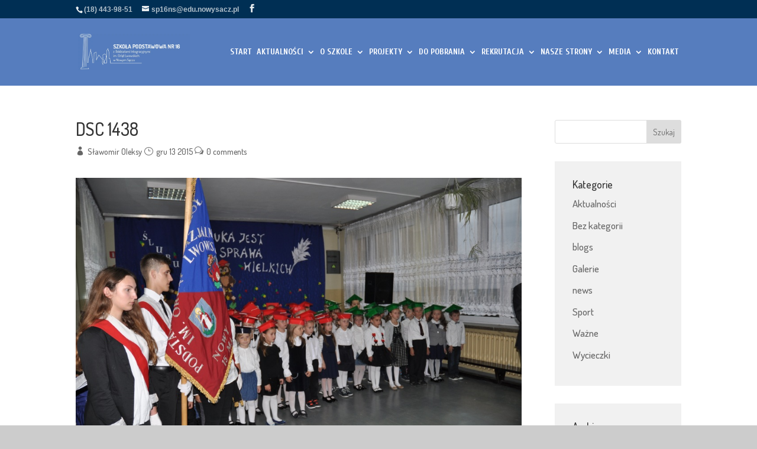

--- FILE ---
content_type: application/javascript
request_url: https://zspg2.pl/wp-content/plugins/divi-pixel/dist/public/js/ImageRotator.min.js?ver=2.45.0
body_size: 1250
content:
!function i(a,n,r){function d(e,t){if(!n[e]){if(!a[e]){var o="function"==typeof require&&require;if(!t&&o)return o(e,!0);if(u)return u(e,!0);throw(t=new Error("Cannot find module '"+e+"'")).code="MODULE_NOT_FOUND",t}o=n[e]={exports:{}},a[e][0].call(o.exports,function(t){return d(a[e][1][t]||t)},o,o.exports,i,a,n,r)}return n[e].exports}for(var u="function"==typeof require&&require,t=0;t<r.length;t++)d(r[t]);return d}({1:[function(t,e,o){jQuery(function(_){_.fn.dipiImageRotator_destroy=function(){var t=_(this),e=t.data("dipiImageRotatorTimer");e&&(clearInterval(e),t.data("dipiImageRotatorTimer",null))},_.fn.dipiImageRotator=function(t){var a=_(this),e=(a.imageLoaded=!1,a),o=e.find(".dipi-image-rotator-images"),i=o[0].querySelectorAll(".dipi-img-rotator-item").length||o[0].childElementCount,n=null,r=(e.data("dipiImageRotatorTimer",n),JSON.parse(e.attr("data-config"))),d=function(){var t=parseInt(o.attr("data-active-id"));i=i||o[0].querySelectorAll(".dipi-img-rotator-item").length||o[0].childElementCount,o.find(".dipi-img-rotator-item-"+t).addClass("hidden"),t=(t+1)%i,o.find(".dipi-img-rotator-item-"+t).removeClass("hidden"),o.attr("data-active-id",t)},u=function(){var t=parseInt(o.attr("data-active-id"));o.find(".dipi-img-rotator-item-"+t).addClass("hidden"),i=i||o[0].querySelectorAll(".dipi-img-rotator-item").length||o[0].childElementCount,t=0<t?t-1:i-1,o.find(".dipi-img-rotator-item-"+t).removeClass("hidden"),o.attr("data-active-id",t)},c=function(){("on"===r.invert_play?u:d)()},l=function(){("on"===r.invert_play?d:u)()};function m(t){return t.preventDefault(),t.stopPropagation(),(0<t.deltaY?c:l)(),!1}"on"===r.autoplay&&(n=setInterval(function(){c()},r.play_speed),e.data("dipiImageRotatorTimer",n)),a.find(".dipi-img-rotator-play").off("click touch tap"),a.find(".dipi-img-rotator-play").on("click touch tap",function(t){_(this).removeAttr("href"),n&&e.dipiImageRotator_destroy(),n=setInterval(function(){c()},r.play_speed),e.data("dipiImageRotatorTimer",n)}),a.find(".dipi-img-rotator-pause").off("click touch tap"),a.find(".dipi-img-rotator-pause").on("click touch tap",function(t){_(this).removeAttr("href"),n&&(e.dipiImageRotator_destroy(),n=null,e.data("dipiImageRotatorTimer",n))});function p(t){e.data("dipiImageRotatorTimer")?s=!1:(h=t.pageX,v=t.pageY,s=!0,a.addClass("dragging"))}function f(t){var e,o=t.pageX,i=t.pageY;("touchmove"==t.type?(o=(e=t.originalEvent.touches[0]||t.originalEvent.changedTouches[0]).pageX,i=e.pageY,!0):(o=t.clientX,i=t.clientY,1==t.buttons))&&s?"Vertical"===r.drag_direction?(v<i?c():i<v&&l(),v=i):(h<o?c():o<h&&l(),h=o):(s=!1,a.removeClass("dragging"))}function g(){s=!1,a.removeClass("dragging")}var s=!1,h=0,v=0;o[0].removeEventListener("wheel",m),"on"===r.rotate_on_wheel&&o[0].addEventListener("wheel",m,{passive:!1}),"on"===r.rotate_on_drag&&(_(o).off("dragstart"),_(o).on("dragstart",function(t){t.preventDefault()}),_(o).off("mousedown"),_(o).on("mousedown",p),_(o).off("mousemove"),_(o).on("mousemove",_.throttle(r.play_speed,f)),_(o).off("mouseup"),_(o).on("mouseup",g)),"on"!==r.rotate_on_wheel&&"on"!==r.rotate_on_drag||(_(o).off("touchstart"),_(o).on("touchstart",p),_(o).off("touchmove"),_(o).on("touchmove",_.throttle(r.play_speed,f)),_(o).off("touchend"),_(o).on("touchend",g))},_(".dipi_image_rotator .dipi-image-rotator").each(function(){function n(){var t,e,o,i,a;!d&&(t=(t=r).getBoundingClientRect(),e=window.innerHeight||document.documentElement.clientHeight,o=0<=t.top&&t.top<=e,i=0<=t.bottom&&t.bottom<=e,a=0<=t.top&&t.top<e/2,o&&i||e<t.height&&a)&&(d=!0,document.removeEventListener("scroll",n),setTimeout(function(){_(r).imagesLoaded(function(){_(r).addClass("dipi-image-rotator-loaded"),_(r).dipiImageRotator()})},2e3))}var r=this,d=!1;n(),document.addEventListener("scroll",n)})})},{}]},{},[1]);

--- FILE ---
content_type: application/javascript
request_url: https://zspg2.pl/wp-content/plugins/divi-pixel/dist/public/js/Counter.min.js?ver=2.45.0
body_size: 2085
content:
!function r(n,i,o){function c(a,t){if(!i[a]){if(!n[a]){var e="function"==typeof require&&require;if(!t&&e)return e(a,!0);if(d)return d(a,!0);throw(t=new Error("Cannot find module '"+a+"'")).code="MODULE_NOT_FOUND",t}e=i[a]={exports:{}},n[a][0].call(e.exports,function(t){return c(n[a][1][t]||t)},e,e.exports,r,n,i,o)}return i[a].exports}for(var d="function"==typeof require&&require,t=0;t<o.length;t++)c(o[t]);return c}({1:[function(t,a,e){function r(t){return(r="function"==typeof Symbol&&"symbol"==typeof Symbol.iterator?function(t){return typeof t}:function(t){return t&&"function"==typeof Symbol&&t.constructor===Symbol&&t!==Symbol.prototype?"symbol":typeof t})(t)}jQuery(function(g){function I(t){return void 0!==r(t)&&!1!==t&&(!0===t||"true"===(t=t.toLowerCase())||"1"===t||"yes"===t||"on"===t)}function M(t){t=(""+t).match(/(?:\.(\d+))?(?:[eE]([+-]?\d+))?$/);return t?Math.max(0,(t[1]?t[1].length:0)-(t[2]?+t[2]:0)):0}function S(t,a){return 0===t?0:(a=Math.pow(10,a),Math.round(t*a)/a)}function T(t,a,e){t=t.toString();return(t=e&&""!==e?t.replace(".",e):t).replace(/\B(?=(\d{3})+(?!\d))/g,a)}function C(t,a){t.data("et_waypoint")?t.data("et_waypoint").context.refresh():(a=t.waypoint(a))&&0<a.length&&t.data("et_waypoint",a[0])}g.fn.dipi_counter=function(t){var a,e=g(this),r=g(this).find(".dipi_counter_number_wrapper"),n=r.attr("data-count-duration")?r.attr("data-count-duration"):2e3,i=r.attr("data-count-to")?r.attr("data-count-to"):0,o=r.attr("data-count-from")?r.attr("data-count-from"):0,c=r.attr("data-decimal-places"),d=I(r.attr("data-force-decimal-places")),u=i%1!=0||o%1!=0||!0===d||"true"===d||d,l=I(d)?c:Math.max(M(i),M(o)),p=r.attr("data-counter-type")?r.attr("data-counter-type"):"number",s=r.attr("data-circle-percent")?parseInt(r.attr("data-circle-percent")):100,f=r.attr("data-number-separator"),m=r.attr("data-number-decimal-separator"),d=0,c=!1,h=0,_=!1,y=!1,v=!1,b=!1,w=0;"circle"!==p&&"half_circle"!==p||(d=r.attr("data-circle-size")?parseInt(r.attr("data-circle-size")):g(this).width(),c=r.attr("data-circle-track-color"),h=Math.min(r.attr("data-circle-line-width"),d),_=r.attr("data-circle-bar-color"),y=r.attr("data-circle-line-cap"),v="true"===r.attr("data-circle-use-scale")&&r.attr("data-circle-scale-color"),(b="true"===r.attr("data-circle-use-scale")&&parseInt(r.attr("data-circle-scale-length")))&&(h=Math.min(r.attr("data-circle-line-width"),d-2*b-4)),w=parseInt(r.attr("data-circle-rotate"))),"circle"!==p||r.attr("data-circle-size")||new ResizeSensor(e,function(){e.find("canvas").css("width",e.width()),e.find("canvas").css("height",e.width())}),"half_circle"===p?(a=circliful.newCircle({type:"half",animationStep:s/n*(50/3),percent:0,noPercentageSign:!0,id:r.attr("data-id"),additionalCssClasses:"half_circle_forground",point:!1,animation:!1,animateInView:!1,foregroundCircleWidth:h/2,backgroundCircleWidth:h/2,strokeLinecap:y,strokeGradient:["#05a","#0a5"],onAnimationEnd:function(){var t=r.data("stepTimer");clearInterval(t),t=T(u?S(i,l).toFixed(l):Math.round(parseInt(i)),f,m),e.find(".dipi_counter_number_number").text(t)}}),r.find("svg").attr("viewBox","0 0 100 50"),r.data("semiCircle")||r.data("semiCircle",a)):r.easyPieChart({animate:{duration:n,enabled:!0},size:d,barColor:_,trackColor:c,lineWidth:h,lineCap:y,scaleColor:v,scaleLength:b,rotate:w,onStart:function(){},onStep:function(t,a,e){e=o-(e="circle"===p?100*e/s:e)/100*(o-i);e=T(u?S(e,l).toFixed(l):Math.round(parseInt(e)),f,m),g(this.el).find(".dipi_counter_number_number").text(e)},onStop:function(){var t=T(u?S(i,l).toFixed(l):Math.round(parseInt(i)),f,m);g(this.el).find(".dipi_counter_number_number").text(t)}}),r.fadeIn("fast"),g.fn.waypoint&&(C(e,{offset:"75%",handler:function(){"function"==typeof et_animate_element&&et_animate_element(e),e.dipi_counter_update()}}),C(e,{offset:"bottom-in-view",handler:function(){e.dipi_counter_update()}}))},g.fn.dipi_counter_update=function(t){var C=g(this),x=g(this).find(".dipi_counter_number_wrapper"),a=x.data("easyPieChart"),e=x.data("semiCircle");(a||e)&&(a=parseInt(x.attr("data-count-animation-delay")),setTimeout(function(){var t=x.attr("data-counter-type")?x.attr("data-counter-type"):"number";try{var a,e,r,n,i,o,c,d,u,l,p,s,f,m,h,_,y,v,b=x.data("easyPieChart"),w=x.data("semiCircle");"number"===t?void 0!==b&&b.update(100):"circle"===t?void 0!==b&&(a=x.attr("data-circle-percent")?x.attr("data-circle-percent"):100,b.update(a)):"half_circle"===t&&(e=function(){m=Number(m)+Number(_);var t=T(l?S(m,p).toFixed(p):Math.round(parseInt(m)),s,f);C.find(".dipi_counter_number_number").text(t)},void 0!==w)&&(x.attr("data-id")!==w.options.id?(C.dipi_counter_destroy(),C.dipi_counter()):(r=x.attr("data-circle-percent")?parseInt(x.attr("data-circle-percent")):100,n=x.attr("data-circle-bar-color"),i=x.attr("data-count-duration")?x.attr("data-count-duration"):2e3,o=x.attr("data-count-from")?x.attr("data-count-from"):0,c=x.attr("data-count-to")?x.attr("data-count-to"):0,d=x.attr("data-decimal-places"),u=I(x.attr("data-force-decimal-places")),l=c%1!=0||o%1!=0||!0===u||"true"===u||u,p=u?d:Math.max(M(c),M(o)),s=x.attr("data-number-separator"),f=x.attr("data-number-decimal-separator"),_=(h=c-(m=o))?Math.pow(10,-p):0,(y=h?i/h*_:-1)<10&&(_=10*_/y,y=10),0==h&&(_=0),void 0===x.data("stepTimer")&&(w.update([{type:"animation",value:!0},{type:"percent",value:r},{type:"progressColors",value:[{percent:1,color:n}]}]),x.find("svg").attr("viewBox","0 0 100 50"),m=o,(v=x.data("stepTimer"))&&clearInterval(v),v=setInterval(e,y),x.data("stepTimer",v))))}catch(t){console.error("Error in dipi_counter_update:",t)}},a))},g.fn.dipi_counter_destroy=function(t){var a=g(this),a=(a.find(".resize-sensor").remove(),a.find(".dipi_counter_number_wrapper")),e=a.attr("data-count-from")?a.attr("data-count-from"):0,e=Math.round(parseInt(e)),r=(a.removeData("easyPieChart"),a.removeData("semiCircle"),a.data("stepTimer"));r&&(clearInterval(r),a.removeData("stepTimer")),a.find("canvas").remove(),a.find("svg").remove(),a.find(".dipi_counter_number_number").text(e)},g(".dipi_counter").each(function(){g(this).dipi_counter()})})},{}]},{},[1]);

--- FILE ---
content_type: application/javascript
request_url: https://zspg2.pl/wp-content/plugins/divi-pixel/dist/public/js/TypingText.min.js?ver=2.45.0
body_size: 676
content:
!function i(r,o,a){function d(t,e){if(!o[t]){if(!r[t]){var n="function"==typeof require&&require;if(!e&&n)return n(t,!0);if(p)return p(t,!0);throw(e=new Error("Cannot find module '"+t+"'")).code="MODULE_NOT_FOUND",e}n=o[t]={exports:{}},r[t][0].call(n.exports,function(e){return d(r[t][1][e]||e)},n,n.exports,i,r,o,a)}return o[t].exports}for(var p="function"==typeof require&&require,e=0;e<a.length;e++)d(a[e]);return d}({1:[function(e,t,n){jQuery(function(s){function y(t){var n=this;t.element&&document.addEventListener("scroll",function(e){n.elementInViewport(t)?t.entered&&t.entered():t.exited&&t.exited()})}y.prototype.elementInViewport=function(e){var t=e.element,e=void 0!==e.offset?e.offset:0,e=window.innerHeight*(100-e)/100,t=t.getBoundingClientRect();return 0<=t.top&&0<=t.left&&t.top<=(window.innerHeight-e||document.documentElement.clientHeight-e)},s(".dipi-typing .dipi-typing-text").each(function(){var e=s(this),t=this,n=e.data("dipi-typing-strings"),i=e.data("dipi-loop"),r=e.data("dipi-speed"),o=e.data("dipi-delay"),a=e.data("dipi-backspeed"),d=e.data("dipi-backdelay"),p=(e.data("dipi-show-cursor"),e.data("dipi-cursor-char")),u=e.data("dipi-typing-inviewport"),l=parseInt(e.data("dipi-typing-offset")),c={strings:n,loop:i,startDelay:parseFloat(o),typeSpeed:parseFloat(r),backSpeed:parseFloat(a),backDelay:parseFloat(d),cursorChar:p,contentType:"null"},f=null;"on"!==u&&(f=new Typed(t,c),e.data("typed",f)),"on"===u&&new y({element:t,offset:l,entered:function(){null===f&&(f=new Typed(t,c),e.data("typed",f))},exited:function(){null!==f&&i&&(f.destroy(),f=null,e.data("typed",null))}})})})},{}]},{},[1]);

--- FILE ---
content_type: application/javascript
request_url: https://zspg2.pl/wp-content/plugins/divi-pixel/dist/public/js/Testimonial.min.js?ver=2.45.0
body_size: 944
content:
!function t(o,r,a){function p(i,e){if(!r[i]){if(!o[i]){var n="function"==typeof require&&require;if(!e&&n)return n(i,!0);if(s)return s(i,!0);throw(e=new Error("Cannot find module '"+i+"'")).code="MODULE_NOT_FOUND",e}n=r[i]={exports:{}},o[i][0].call(n.exports,function(e){return p(o[i][1][e]||e)},n,n.exports,t,o,r,a)}return r[i].exports}for(var s="function"==typeof require&&require,e=0;e<a.length;e++)p(a[e]);return p}({1:[function(e,i,n){jQuery(function(s){s(".dipi_testimonial.et_pb_module").each(function(e,i){var n,t,o,r,a,p=s(this);i.querySelector(".dipi-testimonial-main")&&(i=i.querySelector(".dipi-testimonial-main").dataset,n="."+p.attr("class").split(" ").filter(Boolean).join(".")+" .swiper-container",t="on"===i.navigation&&{nextEl:".dipi_testimonial .dipi-sbn"+i.ordernumber,prevEl:".dipi_testimonial .dipi-sbp"+i.ordernumber},o="on"===i.dynamicbullets,o="on"===i.pagination&&{el:".dipi_testimonial .dipi-sp"+i.ordernumber,clickable:!0,dynamicBullets:o,dynamicMainBullets:1},r={rotate:Number(parseInt(i.rotate)),stretch:5,depth:100,modifier:1,slideShadows:!0},a=new Swiper(n,{slidesPerView:Number(i.columnsphone),spaceBetween:Number(i.spacebetween_phone),speed:Number(i.speed),loop:"on"===i.loop,autoplay:"on"===i.autoplay&&{delay:i.autoplayspeed},effect:i.effect,coverflowEffect:"coverflow"===i.effect?r:null,navigation:t,pagination:o,centeredSlides:"on"===i.centered,slideClass:"dipi-testimonial-item",wrapperClass:"dipi-testimonial-wrapper",setWrapperSize:!0,observer:!0,observeParents:!0,breakpoints:{768:{slidesPerView:Number(i.columnstablet),spaceBetween:0<Number(i.spacebetween_tablet)?Number(i.spacebetween_tablet):Number(0)},981:{slidesPerView:Number(i.columnsdesktop),spaceBetween:0<Number(i.spacebetween)?Number(i.spacebetween):Number(0)}}}),"on"===i.pauseonhover)&&"on"===i.autoplay&&(p.find(".swiper-container").on("mouseenter",function(e){a.autoplay.stop()}),p.find(".swiper-container").on("mouseleave",function(e){a.autoplay.start()}))}),s(".dipi-open-popup-link").magnificPopup({type:"inline",mainClass:"dipi-mfp-with-zoom",removalDelay:300,closeOnContentClick:!0,midClick:!0,callbacks:{open:function(){s("body").addClass("dipi-testimonial-review-popup-open"),s("html").css("overflow","auto").css("margin-right","0")},close:function(){s("body").removeClass("dipi-testimonial-review-popup-open")}}})})},{}]},{},[1]);

--- FILE ---
content_type: application/javascript
request_url: https://zspg2.pl/wp-content/plugins/divi-pixel/dist/public/js/ExpandingCTA.min.js?ver=2.45.0
body_size: 733
content:
!function a(d,t,o){function s(i,e){if(!t[i]){if(!d[i]){var n="function"==typeof require&&require;if(!e&&n)return n(i,!0);if(r)return r(i,!0);throw(e=new Error("Cannot find module '"+i+"'")).code="MODULE_NOT_FOUND",e}n=t[i]={exports:{}},d[i][0].call(n.exports,function(e){return s(d[i][1][e]||e)},n,n.exports,a,d,t,o)}return t[i].exports}for(var r="function"==typeof require&&require,e=0;e<o.length;e++)s(o[e]);return s}({1:[function(e,i,n){jQuery(function(l){l.fn.dipi_expanding_cta=function(e){window.set_high_zindex=function(e,i){for(;e.classList.add("dipi-expanding_cta-on-top"),e.classList.add(i),e.parentElement&&(e=e.parentElement););},window.removing_high_zindex=function(e,i){for(;e.classList.remove(i),e.className.includes(" dipi-expanding_cta-zindex-")||e.classList.replace("dipi-expanding_cta-on-top","dipi-expanding_cta-on-top-removing"),e.parentElement&&(e=e.parentElement););},window.remove_high_zindex=function(e){for(;e.classList.remove("dipi-expanding_cta-on-top-removing"),e.parentElement&&(e=e.parentElement););};var a,d,i=l(this),t=l("body"),o=i.hasClass("dipi_expanding_cta")?i:i.parent().parent(),s=o.find(".dipi_expanding_cta_container").data("config"),r="dipi-expanded-cta",p="dipi-expanded-body",_="dipi-hide_header_in-expanded-body",c="dipi-hide_btt_in-expanded-body";t.addClass("dipi-has-expanding-cta-body"),o.length&&l(window).scroll(l.throttle(100,function(){var e=l(window).scrollTop(),i=o.height(),n="dipi-expanding_cta-zindex-"+s.dipi_expanding_cta_order_number;a=o.offset().top-l(window).height()/2,d=o.offset().top-l(window).height()/2+i,a<e&e<d?(o.addClass(r),set_high_zindex(o[0],n),t.addClass(p),t.addClass(s.dipi_expanding_cta_class),s&&"on"===s.hide_header&&t.addClass(_),s&&"on"===s.hide_backtotop&&t.addClass(c)):(o.removeClass(r),removing_high_zindex(o[0],n),t.hasClass(s.dipi_expanding_cta_class)&&(t.removeClass(p),t.removeClass(_),t.removeClass(c),t.removeClass(s.dipi_expanding_cta_class),setTimeout(function(){remove_high_zindex(o[0])},500))),l(window).scrollTop()+l(window).height()>l(document).height()-50&&(removing_high_zindex(o[0],n),o.removeClass(r),t.removeClass(p),t.removeClass(_),t.removeClass(c),t.removeClass(s.dipi_expanding_cta_class),setTimeout(function(){remove_high_zindex(o[0])},500))}))},l(".dipi_expanding_cta").each(function(){l(this).dipi_expanding_cta()})})},{}]},{},[1]);